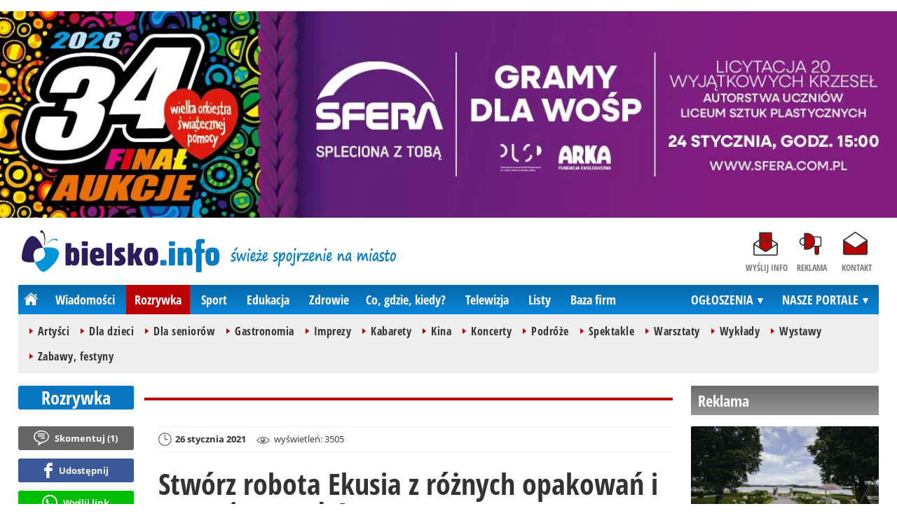

--- FILE ---
content_type: text/html; charset=UTF-8
request_url: https://www.bielsko.info/rozrywka/26182-stworz-robota-ekusia-z-roznych-opakowan-i-wygraj-nagrody-bielsko-biala
body_size: 12287
content:
<!DOCTYPE html>
<html lang="pl-PL">

<head>
	<link rel="dns-prefetch" href="//connect.facebook.net">
	<link rel="dns-prefetch" href="//img.bielsko.info">
	<link rel="dns-prefetch" href="//galeria.bielsko.info">
	<link rel="dns-prefetch" href="//reklama.pless-intermedia.pl">
	<link rel="dns-prefetch" href="//s1.pless-intermedia.pl">
	<link rel="dns-prefetch" href="//pagead2.googlesyndication.com">
	<link rel="dns-prefetch" href="//google-analytics.com">
	<link rel="dns-prefetch" href="//komentarze.bielsko.info">
	<link rel="preload" href="/public/fonts/OpenSans-Bold.woff2" crossorigin="anonymous" as="font" type="font/woff2">
	<link rel="preload" href="/public/fonts/OpenSans-Regular.woff2" crossorigin="anonymous" as="font" type="font/woff2">
	<link rel="preload" href="/public/fonts/OpenSansCondensed-Bold.woff2" crossorigin="anonymous" as="font" type="font/woff2">
	<link rel="preload" as="style" href="/public/style-1.2.89.css">
	<link rel="preload" as="script" href="/public/scripts-1.0.48.js">
	<meta http-equiv="Content-Type" content="text/html; charset=utf-8" />
	<meta name="viewport" content="width=device-width,initial-scale=1">
			<!-- Google tag (gtag.js) -->
		<script async src="https://www.googletagmanager.com/gtag/js?id=G-L2QTDSV2DT"></script>
		<script>
		window.dataLayer = window.dataLayer || [];
		function gtag(){dataLayer.push(arguments);}
		gtag('js', new Date());

		gtag('config', 'G-L2QTDSV2DT');
		</script>
		<meta name="facebook-domain-verification" content="ohd8qhj2w7hvwbap84o2tzhrw5akbl" />
		<title>bielsko.info: Stwórz robota Ekusia z różnych opakowań i wygraj nagrody! - Bielsko-Biała</title>
<meta property="og:type" content="article">
<meta property="og:title" content="Stwórz robota Ekusia z różnych opakowań i wygraj nagrody!">
<meta name="twitter:title" content="Stwórz robota Ekusia z różnych opakowań i wygraj nagrody!">
<meta name="description" content="W konkursie na ekologicznego robota mogą wziąć udział przedszkolaki i uczniowie szkół podstawowych klas 1-3 z bielskich szkół. Zadaniem uczestników jest przygotowanie robota z odpadów - opakowań po jogurtach, czy butelce po mleku.">
<meta property="og:description" content="W konkursie na ekologicznego robota mogą wziąć udział przedszkolaki i uczniowie szkół podstawowych klas 1-3 z bielskich szkół. Zadaniem uczestników jest przygotowanie robota z odpadów - opakowań po jogurtach, czy butelce po mleku.">
<meta name="twitter:description" content="W konkursie na ekologicznego robota mogą wziąć udział przedszkolaki i uczniowie szkół podstawowych klas 1-3 z bielskich szkół. Zadaniem uczestników jest przygotowanie robota z odpadów - opakowań po jogurtach, czy butelce po mleku.">
<meta name="keywords" content="konkurs, Konkursy, Dla dzieci, Przedszkole, Podstawówka, Bielsko-Biała">
<meta property="og:url" content="https://www.bielsko.info/rozrywka/26182-stworz-robota-ekusia-z-roznych-opakowan-i-wygraj-nagrody-bielsko-biala">
<meta name="thumbnailUrl" content="https://img.bielsko.info/ib/e90ec35b01fa5e329510953ed251b399/7/0/40/960/539/2021/01/robot_zabawka_b2f6.jpg">
<meta property="og:image" content="https://img.bielsko.info/2021/01/robot_zabawka_b2f6.jpg">
<meta name="twitter:image" content="https://img.bielsko.info/2021/01/robot_zabawka_b2f6.jpg">
<meta property="og:image:alt" content="robot, zabawka">
<meta property="article:publisher" content="https://www.facebook.com/pages/bielskoinfo/136527489729787">
<meta name="pubdate" content="2021-01-26T10:16:00+01:00">
<meta property="article:published_time" content="2021-01-26T10:16:00+01:00">
<meta name="lastmod" content="2021-01-26T10:16:00+01:00">
<meta property="article:modified_time" content="2021-01-26T10:16:00+01:00">
<meta name="author" content="ar / bielsko.info">
<meta property="article:tag" content="konkurs">
<meta property="article:tag" content="Konkursy">
<meta property="article:tag" content="Dla dzieci">
<meta property="article:tag" content="Przedszkole">
<meta property="article:tag" content="Podstawówka">
<meta property="article:tag" content="Bielsko-Biała">
<meta property="og:site_name" content="www.bielsko.info">
<meta name="language" content="pl_PL">
<meta property="og:locale"  content="pl_PL">
<meta property="fb:pages" content="136527489729787">
<meta property="fb:app_id" content="126114614159578">
<link rel="canonical" href="https://www.bielsko.info/rozrywka/26182-stworz-robota-ekusia-z-roznych-opakowan-i-wygraj-nagrody-bielsko-biala">
<meta name="twitter:card" content="summary_large_image">
<meta name="twitter:site" content="@bielsko_info">
<meta name="robots" content="index,follow,all,max-snippet:-1,max-image-preview:large">
<script type="application/ld+json">
{"@context":"https:\/\/schema.org","@type":"NewsArticle","mainEntityOfPage":{"@type":"WebPage","@id":"https:\/\/www.bielsko.info\/rozrywka\/26182-stworz-robota-ekusia-z-roznych-opakowan-i-wygraj-nagrody-bielsko-biala"},"headline":"Stw\u00f3rz robota Ekusia z r\u00f3\u017cnych opakowa\u0144 i wygraj nagrody!","image":{"@type":"ImageObject","url":"https:\/\/img.bielsko.info\/2021\/01\/robot_zabawka_b2f6.jpg"},"thumbnail":{"@type":"ImageObject","url":"https:\/\/img.bielsko.info\/ib\/e90ec35b01fa5e329510953ed251b399\/7\/0\/40\/960\/539\/2021\/01\/robot_zabawka_b2f6.jpg","width":300,"height":156},"datePublished":"2021-01-26T10:16:00+01:00","dateModified":"2021-01-26T10:16:00+01:00","author":{"@type":"Person","name":"ar \/ bielsko.info"},"description":"W konkursie na ekologicznego robota mog\u0105 wzi\u0105\u0107 udzia\u0142 przedszkolaki i uczniowie szk\u00f3\u0142 podstawowych klas 1-3 z bielskich szk\u00f3\u0142. Zadaniem uczestnik\u00f3w jest przygotowanie robota z odpad\u00f3w - opakowa\u0144 po jogurtach, czy butelce po mleku.","publisher":{"@context":"https:\/\/schema.org","@type":"NewsMediaOrganization","url":"https:\/\/www.bielsko.info","name":"bielsko.info","description":"bielsko.info - \u015bwie\u017ce spojrzenie na miasto","email":"redakcja@bielsko.info","telephone":"+48884884080","image":["https:\/\/www.bielsko.info\/public\/img\/bielsko-info.svg","https:\/\/www.bielsko.info\/public\/img\/bielsko-info-white.svg"],"logo":{"@type":"ImageObject","url":"https:\/\/www.bielsko.info\/public\/img\/bielsko-info.png","width":1024,"height":218,"caption":"Logo bielsko.info"},"address":[{"@type":"PostalAddress","streetAddress":"Bielska 10\/4","addressLocality":"Pszczyna","addressRegion":"\u015al\u0105skie","postalCode":"43-200","addressCountry":{"@type":"Country","name":"PL"}}],"sameAs":["https:\/\/www.facebook.com\/bielsko.info\/","https:\/\/www.instagram.com\/bielsko.info\/","https:\/\/twitter.com\/bielsko_info","https:\/\/www.youtube.com\/user\/bielskoinfo"],"parentOrganization":{"@type":"Organization","name":"BIELSKIE MEDIA Prosta Sp\u00f3\u0142ka Akcyjna","url":"https:\/\/bielskiemedia.pl\/","email":"biuro@bielskiemedia.pl","address":[{"@type":"PostalAddress","streetAddress":"Bielska 10\/4","addressLocality":"Pszczyna","addressRegion":"\u015al\u0105skie","postalCode":"43-200","addressCountry":{"@type":"Country","name":"PL"}}],"logo":{"@type":"ImageObject","url":"https:\/\/bielskiemedia.pl\/bielskiemedia.svg","width":1024,"height":406,"caption":"Logo Bielskie Media"},"sameAs":["https:\/\/www.facebook.com\/bielskiemedia"]}}}
</script>
	<link rel="stylesheet" type="text/css" href="/public/style-1.2.89.css">
			<link rel="stylesheet" media="print" type="text/css" href="/public/artykul_print.css">
		<script src="/public/scripts-1.0.48.js"></script>
	<link rel="icon" type="image/png" href="/public/img/favicons/favicon-96x96.png" sizes="96x96" />
	<link rel="icon" type="image/svg+xml" href="/public/img/favicons/favicon.svg" />
	<link rel="shortcut icon" href="/public/img/favicons/favicon.ico" />
	<link rel="apple-touch-icon" sizes="180x180" href="/public/img/favicons/apple-touch-icon.png" />
	<meta name="apple-mobile-web-app-title" content="bielsko.info" />
	<link rel="manifest" href="/public/img/favicons/site.webmanifest" />
	<link rel="alternate" type="application/rss+xml" title="Bielsko.info (RSS 2.0)" href="https://www.bielsko.info/rss.xml" />
		<script>
					const theme = (window.matchMedia('(max-width:1010px)').matches) ? 'black' : 'white';
			</script>
	<script async src="https://fundingchoicesmessages.google.com/i/pub-7689214919076864?ers=1"></script><script>(function() {function signalGooglefcPresent() {if (!window.frames['googlefcPresent']) {if (document.body) {const iframe = document.createElement('iframe'); iframe.style = 'width: 0; height: 0; border: none; z-index: -1000; left: -1000px; top: -1000px;'; iframe.style.display = 'none'; iframe.name = 'googlefcPresent'; document.body.appendChild(iframe);} else {setTimeout(signalGooglefcPresent, 0);}}}signalGooglefcPresent();})();</script>
	<script async src="https://pagead2.googlesyndication.com/pagead/js/adsbygoogle.js?client=ca-pub-7689214919076864" crossorigin="anonymous"></script>
	<meta name="publication-media-verification"content="a06992df4ff640d0b006bed82adade14">	 
	<script async src="//get.optad360.io/sf/9c30b196-067c-4d1a-8c37-fa9665528d9a/plugin.min.js"></script>
</head>
<body>
	<script>
		document.body.classList.add(theme);
	</script>
	<div class="page">
		<section class="wrapper-row blok-r blok-megabillboard"><div data-ads-id="7d72789c0b507d1cfa02256cca61dd35"><div class="resizable-outer resizable1300x300 reklama-display-desktop"><div class="resizable-inner"><a href="https://www.bielsko.info/a.php?k=7d72789c0b507d1cfa02256cca61dd35&e=hWHhPKugsNkw4qOQRu3fj%2BpxAq0B%2F%2F93K0IfJHfR5Vo7Zuu5uhydN4kc6B7dPvuvdB95UwaOrImOalOLDFIc2uFPWDyCl4rxPxrbsUNEVOvDsvPQkesMEl98xtMmixTr" target="_blank"><img src="https://s1.pless-intermedia.pl/public/banner/726/c540ac29f9e50042b60b05c06cec78b2.jpg" width="100%" height="100%" alt loading="lazy"/></a></div></div><div class="resizable-outer resizable400x400 reklama-display-mobile"><div class="resizable-inner"><a href="https://www.bielsko.info/a.php?k=7d72789c0b507d1cfa02256cca61dd35&e=hWHhPKugsNkw4qOQRu3fj%2BpxAq0B%2F%2F93K0IfJHfR5Vo7Zuu5uhydN4kc6B7dPvuvdB95UwaOrImOalOLDFIc2uFPWDyCl4rxPxrbsUNEVOvDsvPQkesMEl98xtMmixTr" target="_blank"><img src="https://s1.pless-intermedia.pl/public/banner/726/94e0de2d7b94d37c5250a07bc8179930.jpg" width="100%" height="100%" alt loading="lazy"/></a></div></div></div></section>		    		<header class="top" style="position:relative;">
    			<div class="logo-nav">
    				    					<div id="logo">
    						<a class="d1" href="https://www.bielsko.info" title="bielsko.info - świeże spojrzenie na miasto">
    							bielsko.info - świeże spojrzenie na miasto
								<img width="282" height="60" alt="bielsko.info" />
    							<script>
    								const now = new Date();
    								let logo_src = '/public/img/bielsko-info';
    								if (theme == 'black') logo_src += '-white';
    								if (['1-5', '2-5', '3-5', '11-11'].includes(`${now.getDate()}-${now.getMonth()+1}`)) logo_src += '-polska';
    								document.querySelector('a.d1 img').src=`${logo_src}.svg`;
    							</script>
    						</a>
    					</div>
    					<span class="swieze_spojrzenie_na_miasto">
							<img width="240" height="37" alt="świeże spojrzenie na miasto"/>
    						<script>
								document.querySelector('span.swieze_spojrzenie_na_miasto img').src=(theme == 'black') ? '/public/img/swieze_spojrzenie_na_miasto_white.png' : '/public/img/swieze_spojrzenie_na_miasto.png';    							
    						</script>
    					</span>
    				    				<nav id="iconsMenu">
    					<ul>
    						    							<li class="icon1">
    								<a href="/wyslijinfo" rel="nofollow">Wyślij info</a>
    							</li>
    						    						<li class="icon3">
    							<a href="https://www.bielsko.info/reklama">Reklama</a>
    						</li>
    						<li class="icon4">
    							<a href="https://www.bielsko.info/kontakt">Kontakt</a>
    						</li>
    					</ul>
    				</nav>
    			</div>
    			 <div class="menu-position-holder"> <div class="menu-mobile-layer"> <div class="menu-wrapper"> <div class="menu-belka"> <nav id="mainMenu"> <a href="#" class="menu-mobile-btn">Menu</a> <ul class="menu-mobile-submenu"> <li menu-id="glowna" class="menu-item-link"><a href="https://www.bielsko.info" class="home"><span>Strona główna</span></a></li> <li menu-id="wiadomosci" class="menu-item-link with-submenu"><a href="https://www.bielsko.info/wiadomosci">Wiadomości</a><div class="menu-tematy-mobile tematy-1"><ul><li id="t56"><a href="https://www.bielsko.info/wiadomosci/temat/56-biznes">Biznes</a></li><li id="t65"><a href="https://www.bielsko.info/wiadomosci/temat/65-ekologia">Ekologia</a></li><li id="t54"><a href="https://www.bielsko.info/wiadomosci/temat/54-historia">Historia</a></li><li id="t60"><a href="https://www.bielsko.info/wiadomosci/temat/60-inwestycje">Inwestycje</a></li><li id="t47"><a href="https://www.bielsko.info/wiadomosci/temat/47-komunikacja">Komunikacja</a></li><li id="t163"><a href="https://www.bielsko.info/wiadomosci/temat/163-lifestyle">Lifestyle</a></li><li id="t59"><a href="https://www.bielsko.info/wiadomosci/temat/59-ludzie">Ludzie</a></li><li id="t50"><a href="https://www.bielsko.info/wiadomosci/temat/50-na-sygnale">Na sygnale</a></li><li id="t4"><a href="https://www.bielsko.info/wiadomosci/temat/4-polityka">Polityka</a></li><li id="t57"><a href="https://www.bielsko.info/wiadomosci/temat/57-polityka-spoleczna">Polityka społeczna</a></li><li id="t63"><a href="https://www.bielsko.info/wiadomosci/temat/63-sponsorowane">Sponsorowane</a></li><li id="t36"><a href="https://www.bielsko.info/wiadomosci/temat/36-turystyka">Turystyka</a></li></ul></div></li> <li menu-id="rozrywka" class="menu-item-link with-submenu"><a href="https://www.bielsko.info/rozrywka">Rozrywka</a><div class="menu-tematy-mobile tematy-2"><ul><li id="t45"><a href="https://www.bielsko.info/rozrywka/temat/45-artysci">Artyści</a></li><li id="t134"><a href="https://www.bielsko.info/rozrywka/temat/134-dla-dzieci">Dla dzieci</a></li><li id="t159"><a href="https://www.bielsko.info/rozrywka/temat/159-dla-seniorow">Dla seniorów</a></li><li id="t70"><a href="https://www.bielsko.info/rozrywka/temat/70-gastronomia">Gastronomia</a></li><li id="t7"><a href="https://www.bielsko.info/rozrywka/temat/7-imprezy">Imprezy</a></li><li id="t48"><a href="https://www.bielsko.info/rozrywka/temat/48-kabarety">Kabarety</a></li><li id="t40"><a href="https://www.bielsko.info/rozrywka/temat/40-kina">Kina</a></li><li id="t37"><a href="https://www.bielsko.info/rozrywka/temat/37-koncerty">Koncerty</a></li><li id="t9"><a href="https://www.bielsko.info/rozrywka/temat/9-podroze">Podróże</a></li><li id="t41"><a href="https://www.bielsko.info/rozrywka/temat/41-spektakle">Spektakle</a></li><li id="t66"><a href="https://www.bielsko.info/rozrywka/temat/66-warsztaty">Warsztaty</a></li><li id="t152"><a href="https://www.bielsko.info/rozrywka/temat/152-wyklady">Wykłady</a></li><li id="t49"><a href="https://www.bielsko.info/rozrywka/temat/49-wystawy">Wystawy</a></li><li id="t79"><a href="https://www.bielsko.info/rozrywka/temat/79-zabawy-festyny">Zabawy, festyny</a></li></ul></div></li> <li menu-id="sport" class="menu-item-link with-submenu"><a href="https://www.bielsko.info/sport">Sport</a><div class="menu-tematy-mobile tematy-3"><ul><li id="t157"><a href="https://www.bielsko.info/sport/temat/157-fitness">Fitness</a></li><li id="t10"><a href="https://www.bielsko.info/sport/temat/10-koszykowka">Koszykówka</a></li><li id="t12"><a href="https://www.bielsko.info/sport/temat/12-moto">Moto</a></li><li id="t13"><a href="https://www.bielsko.info/sport/temat/13-pilka-nozna">Piłka nożna</a></li><li id="t14"><a href="https://www.bielsko.info/sport/temat/14-rower">Rower</a></li><li id="t15"><a href="https://www.bielsko.info/sport/temat/15-siatkowka">Siatkówka</a></li><li id="t46"><a href="https://www.bielsko.info/sport/temat/46-sporty-walki">Sporty walki</a></li><li id="t16"><a href="https://www.bielsko.info/sport/temat/16-sporty-wodne">Sporty wodne</a></li><li id="t17"><a href="https://www.bielsko.info/sport/temat/17-sporty-zimowe">Sporty zimowe</a></li><li id="t160"><a href="https://www.bielsko.info/sport/temat/160-taniec">Taniec</a></li></ul></div></li> <li menu-id="edukacja" class="menu-item-link menu-wiecej-item with-submenu"><a href="https://www.bielsko.info/edukacja">Edukacja</a><div class="menu-tematy-mobile tematy-7"><ul><li id="t137"><a href="https://www.bielsko.info/edukacja/temat/137-zlobek">Żłobek</a></li><li id="t138"><a href="https://www.bielsko.info/edukacja/temat/138-przedszkole">Przedszkole</a></li><li id="t139"><a href="https://www.bielsko.info/edukacja/temat/139-podstawowka">Podstawówka</a></li><li id="t140"><a href="https://www.bielsko.info/edukacja/temat/140-gimnazjum">Gimnazjum</a></li><li id="t141"><a href="https://www.bielsko.info/edukacja/temat/141-srednia">Średnia</a></li><li id="t142"><a href="https://www.bielsko.info/edukacja/temat/142-studia">Studia</a></li><li id="t143"><a href="https://www.bielsko.info/edukacja/temat/143-dla-doroslych">Dla dorosłych</a></li><li id="t144"><a href="https://www.bielsko.info/edukacja/temat/144-dla-nauczycieli">Dla nauczycieli</a></li></ul></div></li> <li menu-id="zdrowie" class="menu-item-link menu-wiecej-item with-submenu"><a href="https://www.bielsko.info/zdrowie">Zdrowie</a></li><li menu-id="cgk" class="menu-item-link menu-wiecej-item"><a href="https://www.bielsko.info/cgk">Co, gdzie, kiedy?</a></li> <li menu-id="wideo" class="menu-item-link menu-wiecej-item with-submenu"><a href="https://www.bielsko.tv/">Telewizja</a><div class="menu-tematy-mobile tematy-4"><ul><li id="t18"><a href="https://www.bielsko.tv/temat/18-bez-komentarza">Bez komentarza</a></li><li id="t19"><a href="https://www.bielsko.tv/temat/19-edukacja">Edukacja</a></li><li id="t162"><a href="https://www.bielsko.tv/temat/162-firmy">Firmy</a></li><li id="t21"><a href="https://www.bielsko.tv/temat/21-motoryzacja">Motoryzacja</a></li><li id="t27"><a href="https://www.bielsko.tv/temat/27-muzyka">Muzyka</a></li><li id="t23"><a href="https://www.bielsko.tv/temat/23-polityka">Polityka</a></li><li id="t24"><a href="https://www.bielsko.tv/temat/24-pozdrowienia">Pozdrowienia</a></li><li id="t20"><a href="https://www.bielsko.tv/temat/20-rozrywka-kultura">Rozrywka, kultura</a></li><li id="t26"><a href="https://www.bielsko.tv/temat/26-sport-rekreacja">Sport, rekreacja</a></li><li id="t28"><a href="https://www.bielsko.tv/temat/28-turystyka">Turystyka</a></li><li id="t29"><a href="https://www.bielsko.tv/temat/29-wiadomosci">Wiadomości</a></li><li id="t158"><a href="https://www.bielsko.tv/temat/158-wideo-dnia">Wideo-dnia</a></li><li id="t30"><a href="https://www.bielsko.tv/temat/30-wywiady">Wywiady</a></li></ul></div></li> <li menu-id="listy" class="menu-item-link menu-wiecej-item"><a href="https://www.bielsko.info/listy/">Listy</a></li> <li menu-id="firmy" class="menu-item-link menu-wiecej-item"><a href="https://www.bielsko.biz/">Baza firm</a></li> <li menu-id="najnowsze" class="menu-item-link mobile-only"><a href="https://www.bielsko.info/najnowsze">Najnowsze</a></li> <li menu-id="goracetematy" class="menu-item-link mobile-only"><a href="https://www.bielsko.info/goracetematy">Gorące tematy</a><div class="menu-tematy-mobile menu-lata-mobile desktop-only"><ul><li id="r2025"><a href="https://www.bielsko.info/goracetematy/rok/2025">2025</a></li><li id="r2024"><a href="https://www.bielsko.info/goracetematy/rok/2024">2024</a></li><li id="r2023"><a href="https://www.bielsko.info/goracetematy/rok/2023">2023</a></li><li id="r2022"><a href="https://www.bielsko.info/goracetematy/rok/2022">2022</a></li><li id="r2021"><a href="https://www.bielsko.info/goracetematy/rok/2021">2021</a></li><li id="r2020"><a href="https://www.bielsko.info/goracetematy/rok/2020">2020</a></li><li id="r2019"><a href="https://www.bielsko.info/goracetematy/rok/2019">2019</a></li><li id="r2018"><a href="https://www.bielsko.info/goracetematy/rok/2018">2018</a></li><li id="r2017"><a href="https://www.bielsko.info/goracetematy/rok/2017">2017</a></li><li id="r2016"><a href="https://www.bielsko.info/goracetematy/rok/2016">2016</a></li><li id="r2015"><a href="https://www.bielsko.info/goracetematy/rok/2015">2015</a></li><li id="r2014"><a href="https://www.bielsko.info/goracetematy/rok/2014">2014</a></li><li id="r2013"><a href="https://www.bielsko.info/goracetematy/rok/2013">2013</a></li></ul></div></li> <li menu-id="najpopularniejsze" class="menu-item-link mobile-only"><a href="https://www.bielsko.info/najpopularniejsze">Najpopularniejsze</a><div class="menu-tematy-mobile menu-czas-mobile desktop-only"><ul><li id="c1"><a href="https://www.bielsko.info/najpopularniejsze/czas/1">7 dni</a></li><li id="c2"><a href="https://www.bielsko.info/najpopularniejsze/czas/2">30 dni</a></li><li id="c3"><a href="https://www.bielsko.info/najpopularniejsze/czas/3">3 miesiące</a></li><li id="c4"><a href="https://www.bielsko.info/najpopularniejsze/czas/4">6 miesięcy</a></li><li id="c5"><a href="https://www.bielsko.info/najpopularniejsze/czas/5">1 rok</a></li><li id="c6"><a href="https://www.bielsko.info/najpopularniejsze/czas/6">2 lata</a></li><li id="c7"><a href="https://www.bielsko.info/najpopularniejsze/czas/7">6 lat</a></li></ul></div></li> <li menu-id="reklama" class="menu-item-link mobile-only"><a href="https://www.bielsko.info/reklama">Reklama</a></li> <li menu-id="kontakt" class="menu-item-link mobile-only"><a href="https://www.bielsko.info/kontakt">Kontakt</a></li> </ul> <div id="menuWiecej" class="menu-item-with-submenu"> <a href="#" class="triangle down">Więcej</a> <ul> <li menu-id="edukacja"><a href="https://www.bielsko.info/edukacja">Edukacja</a></li> <li menu-id="zdrowie"><a href="https://www.bielsko.info/zdrowie">Zdrowie</a></li><li menu-id="cgk"><a href="https://www.bielsko.info/cgk">Co, gdzie, kiedy?</a></li> <li menu-id="wideo"><a href="https://www.bielsko.tv/">Telewizja</a></li><li menu-id="listy"><a href="https://www.bielsko.info/listy">Listy</a></li> <li menu-id="firmy"><a href="http://www.bielsko.biz/">Baza firm</a></li> </ul> </div> <div id="menuPortale" class="menu-item-with-submenu"> <a href="#" class="triangle down">NASZE PORTALE</a> <ul><li><a href="https://www.beskidy.cafe">beskidy.cafe</a></li><li><a href="https://www.bielskiedrogi.pl">bielskiedrogi.pl</a></li><li><a href="https://www.bielsko.info">bielsko.info</a></li><li><a href="https://www.brenna.info">brenna.info</a></li> <li><a href="https://www.cieszyn.news">cieszyn.news</a></li><li><a href="https://www.czecho.pl">czecho.pl</a></li> <li><a href="https://www.pless.pl">pless.pl</a></li> <li><a href="https://www.tychy.info">tychy.info</a></li> </ul> </div> <div id="menuOgloszenia" class="menu-item-with-submenu"> <a href="https:https://www.bielsko.info/ogloszenia/" class="triangle down">OGŁOSZENIA</a> <ul><li><a href="https://www.djfranek.pl/">Co,&nbsp;gdzie,&nbsp;kiedy?</a></li> <li><a href="https://wujekfranek.pl/">Drobne</a></li> <li><a href="https://turboportal.pl/">Motoryzacja</a></li> <li><a href="https://mojelokum.pl">Nieruchomości</a></li> <li><a href="https://mojapraca.pl">Praca</a></li> <li><a href="http://zloteobraczki.pl">Wesele</a></li> </ul> </div> </nav> </div> </div> </div> </div> <div class="menu-tematy-desktop"></div>					<script>
						$('#mainMenu [menu-id="rozrywka"] > a').addClass('active');
						if ($('#mainMenu [menu-id="rozrywka"]').has('.menu-tematy-mobile ul')) {
							$('.menu-tematy-desktop').html($('#mainMenu [menu-id="rozrywka"] .menu-tematy-mobile ul').clone());
						}
					</script>
				    			
    		</header><section class="sidebar">
    <header class="belka-gray" style="margin-bottom:1rem;"><a href="https://www.bielsko.info/reklama">
            <h2>Reklama</h2>
        </a></header>
    <div class="artykul-sponsorowany" style="margin-bottom:1.5rem;">
        <article class="zajawka zajawka-reklama"><figure><a href="/wiadomosci/46217-wesele-w-plenerze-nad-jeziorem-o-czym-pamietac-przy-organizacji" class="thumb"><img loading="lazy" src="https://img.bielsko.info/ib/bd0408fe74b2218dbfc5a29129e30cb4/7/2026/01/wesele_w_plenerze_dbc7.webp" alt="wesele w plenerze" width="300" height="156" /></a></figure><header><h3><a href="/wiadomosci/46217-wesele-w-plenerze-nad-jeziorem-o-czym-pamietac-przy-organizacji">Wesele w plenerze nad jeziorem - o czym pamiętać przy organizacji?</a></h3></header></article>    </div>
    <div class="skyscraper-start">
        <div class="skyscraper-lock">
            <div class="reklama-mod">
                <div class="blok-r blok-billboard" data-ads-id="21502c8a00a4e0d94abc6263b180dcdc"><div class="resizable-outer resizable970x250 reklama-display-desktop"><div class="resizable-inner"><iframe src="https://s1.pless-intermedia.pl/public/slajdy/html/4274_1756752789.html#https://www.bielsko.info/a.php?k=21502c8a00a4e0d94abc6263b180dcdc|1" style="width:100%;height:100%;" scrolling="no" loading="lazy"></iframe></div></div><div class="resizable-outer resizable400x400 reklama-display-mobile"><div class="resizable-inner"><iframe src="https://s1.pless-intermedia.pl/public/slajdy/html/4273_1756752767.html#https://www.bielsko.info/a.php?k=21502c8a00a4e0d94abc6263b180dcdc|1" style="width:100%;height:100%;" scrolling="no" loading="lazy"></iframe></div></div></div>                <div class="wrapper-row blok-r blok-link-rotacyjny" data-ads-id="710f08c00152910c3604efd94634ad7b">
<a href="https://www.bielsko.info/a.php?k=710f08c00152910c3604efd94634ad7b&e=9kFUrbVpVNb2jIND%2B9ZvSckIt67gmWmO4oUYnyPXCJU%3D" target="_blank">
	<figure><img width="120" height="90" src="https://s1.pless-intermedia.pl/public/banner/13/3373db48603bb313df2a1ee039558707.jpg" alt="wujekfranek.pl" loading="lazy"/></figure>
	<header>		
	<h4>wujekfranek.pl - OGŁOSZENIA po sąsiedzku</h4>		
	Tychy | Pszczyna | Czechowice | Bielsko | Cieszyn
	</header>
</a>	
	</div>            </div>
        </div>
    </div>
    <script>
        function s12() {
            const scrollHeight = $(window).scrollTop() + 52;
            const assideOffsetTop = $('.skyscraper-start').offset().top;
            const skyscraperHeight = $('.skyscraper-lock').height();
            const footerOffsetTop = $('.page>footer').offset().top - 15;
            if ($('.skyscraper-start').is(':visible') && $(window).height() > skyscraperHeight && footerOffsetTop - assideOffsetTop > skyscraperHeight + 40) {
                $('.skyscraper-lock').css({
                    'width': $('.skyscraper-start').width()
                });
                if (footerOffsetTop - scrollHeight < skyscraperHeight) {
                    $('.skyscraper-lock').removeClass('skyscraper-stay-on-top').css({
                        position: 'absolute',
                        top: (footerOffsetTop - assideOffsetTop - skyscraperHeight) + 'px'
                    });
                } else {
                    $('.skyscraper-lock').css({
                        position: '',
                        top: ''
                    });
                    if (scrollHeight > assideOffsetTop) {
                        $('.skyscraper-lock').addClass('skyscraper-stay-on-top');
                    } else {
                        $('.skyscraper-lock').removeClass('skyscraper-stay-on-top');
                    }
                }
            } else {
                $('.skyscraper-lock').removeClass('skyscraper-stay-on-top').css({
                    position: '',
                    top: '',
                    'width': ''
                });
            }
        }
        $(document).ready(function() {
            $(window).resize(s12);
            $(window).scroll(s12);
            s12();
                            if ($('.blok-skyscraper-pod-leadem').length) {
                    var wiezowiec_move_uder_lead_status = 1;

                    function wiezowiec_move_uder_lead() {
                        if ($(document).width() > 1010 && wiezowiec_move_uder_lead_status == 2) {
                            $('.skyscraper-lock').prepend($('.blok-skyscraper-pod-leadem .reklama-mod'));
                            $('.blok-skyscraper-pod-leadem').hide();
                            wiezowiec_move_uder_lead_status = 1;
                        } else if ($(document).width() <= 1010 && wiezowiec_move_uder_lead_status == 1) {
                            $('.blok-skyscraper-pod-leadem').html($('.skyscraper-lock .reklama-mod'));
                            $('.blok-skyscraper-pod-leadem').show();
                            wiezowiec_move_uder_lead_status = 2;
                        }
                    }
                    wiezowiec_move_uder_lead();
                    $(window).resize(function() {
                        wiezowiec_move_uder_lead(false);
                    });
                }
                    });
    </script>
</section><main>
	<header class="pasek-red-artykul">
		<h2><a href="/rozrywka">Rozrywka</a></h2>
	</header>
	<section class="wrapper">
											<div class="blok-artykul blok-artykul-z-akcjami">
						<div class="artykul-akcje artykul-akcje-desktop sticky"><ul><li><a href="#komentarze" class="comment"><span>Skomentuj (</span>1<span>)</span></a></li><li><a class="facebook fb-share-button-static" href="javascript:void(0)" data-href="https://www.bielsko.info/rozrywka/26182-stworz-robota-ekusia-z-roznych-opakowan-i-wygraj-nagrody-bielsko-biala" ><span>Udostępnij</span></a></li><li><a class="whatsapp" href="https://wa.me/?text=Stw%C3%B3rz+robota+Ekusia+z+r%C3%B3%C5%BCnych+opakowa%C5%84+i+wygraj+nagrody%21%0Ahttps%3A%2F%2Fwww.bielsko.info%2Frozrywka%2F26182-stworz-robota-ekusia-z-roznych-opakowan-i-wygraj-nagrody-bielsko-biala" target="_blank" rel="noreferrer"><span>Wyślij link</span></a></li><li><a class="x" href="https://twitter.com/intent/tweet?text=Stw%C3%B3rz+robota+Ekusia+z+r%C3%B3%C5%BCnych+opakowa%C5%84+i+wygraj+nagrody%21%0Ahttps%3A%2F%2Fwww.bielsko.info%2Frozrywka%2F26182-stworz-robota-ekusia-z-roznych-opakowan-i-wygraj-nagrody-bielsko-biala" target="_blank" rel="noreferrer"><span>Opublikuj</span></a></li><li><a class="print" href="javascript:window.print();" ><span>Wydrukuj</span></a></li><li id="a26182" class="vote-off"><a href="javascript:void(0);" class="vote-up">0</a><a href="javascript:void(0);" class="vote-down">1</a></li></ul></div>		<script>
		$(document).ready(function(){
			function stick_artykul_akcje(){
				let elems = document.querySelector("div.artykul-akcje.sticky ul");
				if(elems.offsetHeight<window.innerHeight){
					let elemh = document.querySelector("div.artykul-akcje.sticky");
					let recth = elemh.getBoundingClientRect();
					let rects = elems.getBoundingClientRect();
					if(recth.bottom<$(elems).height()+56) elems.className='stic-bottom';
					else if(recth.top-56<0) elems.className='stic';
					else elems.className='';
				}
			}
			$(window).resize(stick_artykul_akcje);
			$(window).scroll(stick_artykul_akcje);
			stick_artykul_akcje();
		})
	</script><article class="artykul">
<div class="artykul-opcje"><ul><li class="ico-date-gray s" title="Data dodania">26 stycznia 2021</li><li class="ico-seen-gray" title="Wyświetleń"><ins class="hide-mobile-479">wyświetleń: </ins>3505</li></ul></div><header>
	<h1>Stwórz robota Ekusia z różnych opakowań i wygraj nagrody!</h1>
			<p>W konkursie na ekologicznego robota mogą wziąć udział przedszkolaki i uczniowie szkół podstawowych klas 1-3 z bielskich szkół. Zadaniem uczestników jest przygotowanie robota z odpadów - opakowań po jogurtach, czy butelce po mleku.</p>
</header>
	<div class="artykul-akcje artykul-akcje-mobile"><ul><li><a href="#komentarze" class="comment"><span>Skomentuj (</span>1<span>)</span></a></li><li><a class="facebook fb-share-button-static" href="javascript:void(0)" data-href="https://www.bielsko.info/rozrywka/26182-stworz-robota-ekusia-z-roznych-opakowan-i-wygraj-nagrody-bielsko-biala" ><span>Udostępnij</span></a></li><li><a class="whatsapp" href="https://wa.me/?text=Stw%C3%B3rz+robota+Ekusia+z+r%C3%B3%C5%BCnych+opakowa%C5%84+i+wygraj+nagrody%21%0Ahttps%3A%2F%2Fwww.bielsko.info%2Frozrywka%2F26182-stworz-robota-ekusia-z-roznych-opakowan-i-wygraj-nagrody-bielsko-biala" target="_blank" rel="noreferrer"><span>Wyślij link</span></a></li><li><a class="x" href="https://twitter.com/intent/tweet?text=Stw%C3%B3rz+robota+Ekusia+z+r%C3%B3%C5%BCnych+opakowa%C5%84+i+wygraj+nagrody%21%0Ahttps%3A%2F%2Fwww.bielsko.info%2Frozrywka%2F26182-stworz-robota-ekusia-z-roznych-opakowan-i-wygraj-nagrody-bielsko-biala" target="_blank" rel="noreferrer"><span>Opublikuj</span></a></li><li><a class="print" href="javascript:window.print();" ><span>Wydrukuj</span></a></li><li id="a26182" class="vote-off"><a href="javascript:void(0);" class="vote-up">0</a><a href="javascript:void(0);" class="vote-down">1</a></li></ul></div>	<div class="blok-skyscraper-pod-leadem blok-r-wrapper" data-label="REKLAMA"></div>
<div class="artykul-tresc">
	<figure class="imageWrapper"><a href="https://img.bielsko.info/ib/b18b9186df1d742160dbcd93ad12c7ad/2/2021/01/robot_ekus_f438.png" title="" autor="" target="_blank"><img class="zdjecie-w-tresci" loading="lazy" src="https://img.bielsko.info/ib/5d9e9c42f92c4125c94f035d5cbd62df/4/2021/01/robot_ekus_f438.png" alt="robot ekuś" /><span class="ico_lupa"></span></a>
<script type="application/ld+json">
{"@context":"https:\/\/schema.org\/","@type":"ImageObject","contentUrl":"https:\/\/img.bielsko.info\/ib\/b18b9186df1d742160dbcd93ad12c7ad\/2\/2021\/01\/robot_ekus_f438.png","creditText":"","caption":"robot eku\u015b"}
</script>
</figure><br />
<br />
Do robota trzeba dołączyć opis, na jakiej planecie robot może zamieszkać, w zależności od tego, z czego jest zbudowany - planeta Szkło, planeta Plastik, planeta Papier, planeta Metal lub planeta Mieszana. Opis powinien zawierać elementy, z jakich robot jest zbudowany, i wskazanie jak te odpady powinny być segregowane.<br />
<br />
Zgłoszenia konkursowe przyjmowane są drogą elektroniczną do 15 lutego. Należy przesłać zgłoszenie oraz zdjęcie pracy na adres: konkurs@um.bielsko.pl w tytule wiadomości wpisując: Konkurs Robot Ekuś. Przesłana praca powinna być w formie zdjęcia robota wraz z opisem.<br />
<br />
Zgłoszenia oraz wszelkie pytania związane z konkursem należy kierować na adres mailowy: konkurs@um.bielsko.pl.<br />
<br />
Autorzy najlepszych prac otrzymają atrakcyjne nagrody rzeczowe. W puli nagród są tablety, gry edukacyjne i zestaw ekologicznych upominków.
</div>
<footer><p class="autorzy">ar / bielsko.info</p><p class="zrodlo">źródło: UM Bielsko-Biała</p></footer>	<div class="artykul-akcje artykul-akcje-mobile"><ul><li><a href="#komentarze" class="comment"><span>Skomentuj (</span>1<span>)</span></a></li><li><a class="facebook fb-share-button-static" href="javascript:void(0)" data-href="https://www.bielsko.info/rozrywka/26182-stworz-robota-ekusia-z-roznych-opakowan-i-wygraj-nagrody-bielsko-biala" ><span>Udostępnij</span></a></li><li><a class="whatsapp" href="https://wa.me/?text=Stw%C3%B3rz+robota+Ekusia+z+r%C3%B3%C5%BCnych+opakowa%C5%84+i+wygraj+nagrody%21%0Ahttps%3A%2F%2Fwww.bielsko.info%2Frozrywka%2F26182-stworz-robota-ekusia-z-roznych-opakowan-i-wygraj-nagrody-bielsko-biala" target="_blank" rel="noreferrer"><span>Wyślij link</span></a></li><li><a class="x" href="https://twitter.com/intent/tweet?text=Stw%C3%B3rz+robota+Ekusia+z+r%C3%B3%C5%BCnych+opakowa%C5%84+i+wygraj+nagrody%21%0Ahttps%3A%2F%2Fwww.bielsko.info%2Frozrywka%2F26182-stworz-robota-ekusia-z-roznych-opakowan-i-wygraj-nagrody-bielsko-biala" target="_blank" rel="noreferrer"><span>Opublikuj</span></a></li><li><a class="print" href="javascript:window.print();" ><span>Wydrukuj</span></a></li><li id="a26182" class="vote-off"><a href="javascript:void(0);" class="vote-up">0</a><a href="javascript:void(0);" class="vote-down">1</a></li></ul></div><script>
	$(function() {
		$('a[rel="lightbox"]').lightBox();
		PlusMinus.init();
	});
</script>
			
</article>						<div class="blok-r-wrapper" data-label="REKLAMA"><div style="width:100%;min-height:50px;margin:0 auto;"><script async src="https://pagead2.googlesyndication.com/pagead/js/adsbygoogle.js?client=ca-pub-7689214919076864" crossorigin="anonymous"></script>
<ins class="adsbygoogle" style="display:block" data-ad-client="ca-pub-7689214919076864" data-ad-slot="6788904706" data-ad-format="horizontal,rectangle" data-full-width-responsive="false"></ins>
<script>
    (adsbygoogle = window.adsbygoogle || []).push({});
</script></div></div>			
						<div class="zobacz-takze">
	<header class="pasek-red medium">
		<h2><span>ZOBACZ TAKŻE</span></h2>
	</header>
	<div class="content grid-3xn">
		<article class="zajawka"><figure><a href="/wiadomosci/46252-uczniowie-sp-nr-29-w-bielsku-bialej-w-czolowce-konkursu-odblaskowa-szkola-bielsko-biala" class="thumb"><img loading="lazy" src="https://img.bielsko.info/ib/4144f10b79219318efbc7ab3c5e969dd/7/2026/01/uczniowie_sp_nr_29_w_bielsku_bialej_w_czolowce_konkursu_odblaskowa_szkola_749e.jpg" alt="Uczniowie SP nr „29” w Bielsku‑Białej w czołówce konkursu Odblaskowa Szkoła" width="300" height="156" /></a></figure><header><h3><a href="/wiadomosci/46252-uczniowie-sp-nr-29-w-bielsku-bialej-w-czolowce-konkursu-odblaskowa-szkola-bielsko-biala">Uczniowie SP nr „29” w Bielsku‑Białej w czołówce konkursu Odblaskowa Szkoła</a></h3></header></article><article class="zajawka"><figure><a href="/wiadomosci/46131-graj-z-nami-dla-wosp-dorzuc-sie-do-eskarbonki-a-zamiescimy-twoje-logo-na-7-regionalnych-portalach-bielsko-biala-brenna-cieszyn-czechowice-dziedzice-pszczyna-tychy" class="thumb"><img loading="lazy" src="https://img.bielsko.info/ib/fa8adf1d0180f9df91dbff025fdc6b70/7/0/1017/818/1442/2026/01/wosp_2_26_eskarbonka_807b.png" alt="wośp 2-26 eskarbonka" width="300" height="156" /></a></figure><header><h3><a href="/wiadomosci/46131-graj-z-nami-dla-wosp-dorzuc-sie-do-eskarbonki-a-zamiescimy-twoje-logo-na-7-regionalnych-portalach-bielsko-biala-brenna-cieszyn-czechowice-dziedzice-pszczyna-tychy">Graj z nami dla WOŚP! Dorzuć się do eSkarbonki, a zamieścimy Twoje logo na 7 regionalnych portalach!</a></h3></header></article><article class="zajawka"><figure><a href="/rozrywka/46108-xiv-konkurs-plastyczny-maski-karnawalowe-w-domu-kultury-w-olszowce-bielsko-biala" class="thumb"><img loading="lazy" src="https://img.bielsko.info/ib/30d08b8363dfdeccdb38b0997d6a8fcf/7/2026/01/xiv_konkurs_plastyczny_maski_karnawalowe_w_domu_kultury_w_olszowce_f1a1.png" alt="XIV Konkurs Plastyczny „Maski karnawałowe” w Domu Kultury w Olszówce" width="300" height="156" /></a></figure><header><h3><a href="/rozrywka/46108-xiv-konkurs-plastyczny-maski-karnawalowe-w-domu-kultury-w-olszowce-bielsko-biala"><div class="label label-data">30 stycznia</div>XIV Konkurs Plastyczny „Maski karnawałowe” w Domu Kultury w Olszówce</a></h3></header></article><article class="zajawka"><figure><a href="/rozrywka/46030-wideo-foto-w-zabrzegu-odbyl-sie-xiii-ogolnopolski-konkurs-koled-i-pastoralek-zabrzeg" class="thumb"><img loading="lazy" src="https://img.bielsko.info/ib/7e3351ade9e84c5e2d7749e5d7f507a7/7/2026/01/xiii_ogolnopolski_konkurs_koled_i_pastoralek_koncert_finalowy_11_01_2026_3ea0.jpg" alt="XIII Ogólnopolski Konkurs Kolęd i Pastorałek - Koncert Finałowy - 11.01.2026" width="300" height="156" /><div class="fw"><img width="28" height="28" src="/public/img/wideo.svg" alt="wideo" loading="lazy"></div></a></figure><header><h3><a href="/rozrywka/46030-wideo-foto-w-zabrzegu-odbyl-sie-xiii-ogolnopolski-konkurs-koled-i-pastoralek-zabrzeg">[WIDEO, FOTO] W Zabrzegu odbył się XIII Ogólnopolski Konkurs Kolęd i Pastorałek</a></h3></header></article><article class="zajawka"><figure><a href="/wiadomosci/45704-szostoklasisci-z-kopalinskiego-dostali-odpowiedz-z-watykanu-na-urodzinowy-list-do-papieza-bielsko-biala" class="thumb"><img loading="lazy" src="https://img.bielsko.info/ib/4ee7e65ccf2c57f36b63fbfba6e89536/7/2025/11/szostoklasisci_z_kopalinskiego_dostali_odpowiedz_z_watykanu_na_urodzinowy_list_do_papieza_102e.jpg" alt="Szóstoklasiści z Kopalińskiego dostali odpowiedź z Watykanu na urodzinowy list do papieża" width="300" height="156" /></a></figure><header><h3><a href="/wiadomosci/45704-szostoklasisci-z-kopalinskiego-dostali-odpowiedz-z-watykanu-na-urodzinowy-list-do-papieza-bielsko-biala">Szóstoklasiści z Kopalińskiego dostali odpowiedź z Watykanu na urodzinowy list do papieża</a></h3></header></article><article class="zajawka"><figure><a href="/wiadomosci/45548-kontrowersje-wokol-planowanej-reorganizacji-szkoly-podstawowej-nr-9-w-bielsku-bialej-ciag-dalszy-bielsko-biala" class="thumb"><img loading="lazy" src="https://img.bielsko.info/ib/439c6b1ae9fa7133357fa981f3d7664e/7/2025/10/szkola_podstawowa_nr_9_3b53.png" alt="Szkoła Podstawowa nr 9" width="300" height="156" /></a></figure><header><h3><a href="/wiadomosci/45548-kontrowersje-wokol-planowanej-reorganizacji-szkoly-podstawowej-nr-9-w-bielsku-bialej-ciag-dalszy-bielsko-biala"><div class="label label-wazne">Gorący temat</div>Kontrowersje wokół planowanej reorganizacji Szkoły Podstawowej nr 9 w Bielsku-Białej. Ciąg dalszy</a></h3></header></article>	</div>
</div>				
						<!--komentarze-->
						<section id="komentarze" class="wrapper-row">
															<header class="belka-gray" style="margin-bottom:0.5rem;">
									<div>
										<h2>Komentarze <ins id="mod_komentarze_ile"></ins></h2>
									</div>
								</header>
								<ul class="sub-menu">
									<!--<li><a href="#">Zarejestruj się</a></li> //-->
									<li><a href="/wiadomosci/4400-regulamin-komentarzy">Regulamin</a></li>
									<li><a href="/polityka-prywatnosci">Polityka&nbsp;prywatności</a></li>
								</ul>
																	<div style="border:2px solid #aaa;padding:10px;font-size:0.813rem;color:#666;margin-bottom:1rem;">
										Zgodnie z Rozporządzeniem Ogólnym o Ochronie Danych Osobowych (RODO) na portalu bielsko.info zaktualizowana została <a href="/polityka-prywatnosci">Polityka Prywatności</a>. Zachęcamy do zapoznania się z dokumentem.
									</div>
																
								<script type="text/javascript">
									function komentarze_box_load() {
										if ($(window).scrollTop() + $(window).height() + 500 >= $('#komentarze').offset().top) {
											$(window).off('resize', komentarze_box_load);
											$(window).off('scroll', komentarze_box_load);
											$.ajax({
												url: 'https://komentarze.bielsko.info/js/mod_komentarze.js?v=4',
												dataType: "script",
												cache: true,
												success: function() {
													mod_komentarze({
														'ai': 26182,
														'theme': theme
													});
												}
											});
										}
									}
									$(window).resize(komentarze_box_load);
									$(window).scroll(komentarze_box_load);
								</script>
													</section>
						<!--komentarze end-->						
					</div>
					</section>
</main>
	<footer>

		<section class="wrapper">
		<div class="blok-r c" style="margin:0.5rem 0 1.5rem 0;">
			<script async src="https://pagead2.googlesyndication.com/pagead/js/adsbygoogle.js?client=ca-pub-7689214919076864" crossorigin="anonymous"></script>
<ins class="adsbygoogle" style="display:block;height:280px;" data-ad-client="ca-pub-7689214919076864" data-ad-slot="6788904706" data-ad-format="auto" data-full-width-responsive="false"></ins>
<script>
    (adsbygoogle = window.adsbygoogle || []).push({});
</script>		</div>
	</section>
		<div class="sub-footer">
		<section class="kol1">
			<header class="pasek-white small">
				<h2>Wydawca</h2>				
			</header>
			<figure class="logo">
				<a href="http://www.bielskiemedia.pl" rel="nofollow"><img src="/public/img/bielskiemedia-white.svg" alt="Logo firmy Bielskie Media P.S.A."></a>
			</figure>
			<address>
				Portal bielsko.info
			</address>
			<p>tel. 884 884 080 / redakcja<br />
				tel. 884 884 090 / reklama</p>
		</section>				
		<section class="kol2">
			<header class="pasek-white small">
				<h2>Obserwuj nas</h2>
			</header>
			<ul class="social-media">
				<li>
					<a href="https://www.facebook.com/bielsko.info/" rel="nofollow" target="_blank">
						<figure>
							<img width="40" height="40" src="/public/img/socialmedia/facebook.svg" loading="lazy" >
						</figure>
						<header>
							<h4>Facebook</h4>
						</header>
					</a>
				</li>
				<li>
					<a href="https://twitter.com/bielsko_info" rel="nofollow" target="_blank">
						<figure>
							<img width="40" height="40" src="/public/img/socialmedia/x.svg" alt="X" loading="lazy">
						</figure>
						<header>
							<h4>X</h4>
						</header>
					</a>
				</li>
				<li>
					<a href="https://www.instagram.com/bielsko.info/" rel="nofollow" target="_blank">
						<figure>
							<img width="40" height="40" src="/public/img/socialmedia/instagram.svg" loading="lazy">
						</figure>
						<header>
							<h4>Instagram</h4>
						</header>
					</a>
				</li>
				<li>
					<a href="https://www.youtube.com/user/bielskoinfo" rel="nofollow" target="_blank">
						<figure>
							<img width="40" height="40" src="/public/img/socialmedia/youtube.svg" loading="lazy">
						</figure>
						<header>
							<h4>Youtube</h4>
						</header>
					</a>
				</li>
			</ul>
		</section>
		<section class="kol3">
			<header class="pasek-white small">
				<h2>Facebook</h2>
			</header>
			<div class="fb-page" data-href="https://www.facebook.com/bielsko.info/" data-width="500" data-small-header="false" data-adapt-container-width="true" data-hide-cover="false" data-show-facepile="true" data-lazy="true">Loading...</div>
		</section>
	</div>
	<div class="credits">
    	<span class="alignleft">© 2010-<script> document.write((new Date()).getFullYear())</script> <a href="https://www.pless-intermedia.pl" target="_blank" style="color:inherit;font-weight:700;">pless intermedia</a>. Wszelkie prawa zastrzeżone.</span>
        <span class="alignright"><a href="https://www.bielsko.info/reklama" rel="nofollow">Reklama</a><a href="//www.bielsko.info/rss.xml" rel="nofollow">RSS</a><a href="//www.bielsko.info/newsletter" rel="nofollow">Newsletter</a><a href="//www.bielsko.info/polityka-prywatnosci" rel="nofollow">Polityka&nbsp;prywatności</a><a href="https://www.bielsko.info/kontakt" rel="nofollow">Kontakt</a><a href="#top">Do góry</a></span>
    </div>
</footer>	
	</div>
	<script>
		function menu_stay_on_top(){
	    	var scrollHeight = $(window).scrollTop();
	        var navOffsetTop=$('.menu-position-holder').offset().top;
	        if(scrollHeight>navOffsetTop){
	        	$('.menu-position-holder').css('height',$('.menu-position-holder').height());
	            $('.menu-wrapper').addClass('menu-stay-on-top');	                       	
	        }else{
	            $('.menu-wrapper').removeClass('menu-stay-on-top');
	            $('.menu-position-holder').css('height','');                        
	        }
	        //Zamknij menu przy skalowaniu
	        if(window.matchMedia('(min-width: 781px)').matches){
				$('.menu-item-link.with-submenu > a').removeClass('open');
				$('div.menu-tematy-mobile').hide(); 
				if($('body').hasClass('menu-open')){
					$('body').removeClass('menu-open');
	           	 	$('.menu-mobile-submenu').removeClass('open');
				}				 
	        }	    
	    }
		//Menu ogłoszenia
	    $('.menu-item-with-submenu>a').click(function(){
	    	$('.menu-item-with-submenu.open').not(this.parentElement).removeClass('open').children('a').toggleClass('up down');
	    	$(this).toggleClass('up down');
		    $(this).parent().toggleClass('open');	
		    return false;	    	
	    });
	    //Menu mobilne 
	    $('.menu-mobile-btn').click(function(){
	       	$('body').toggleClass('menu-open');
	       	$('.menu-item-with-submenu.open').removeClass('open');
	       	$('.menu-mobile-submenu').toggleClass('open');
	       	return false;
	    });
		$('.menu-item-link.with-submenu > a').click(function(e){
            if(window.matchMedia('(max-width: 780px)').matches){
                if(e.clientX>$(this).width()-50){
                    $(this).toggleClass('open');
                    $(this).parent().find('div.menu-tematy-mobile').slideToggle();
             	    return false;
                }
			}
        });
	    $(window).scroll(menu_stay_on_top);
	    $(window).resize(menu_stay_on_top);	    
	
		$(window).resize();
		$(document).ready(function(){
			$("img.lazy").lazyload().removeClass('lazy');			
		});
	</script> 
		<script>
	(new Promise((resolve, reject) => {
		const pless_ads = [[],window.pless_ads_artykul_id || 0];
		$('[data-ads-id]:visible').each(function() {
			pless_ads[0].push($(this).attr('data-ads-id'));
		});
		(pless_ads[0].length > 0 || pless_ads[1] > 0) ? resolve(pless_ads): reject('PlessAds: No data to send');
	})).then(pless_ads_data => {
		$.ajax({
			url: '//www.bielsko.info/a.php',
			data: {
				'show_stats': 1,
				'kampanie': pless_ads_data[0].join(','),
				'artykul_id': pless_ads_data[1]
			},
			type: 'POST',
			dataType: 'text',
			cache: false,
			timeout: 10000
		});
	}).catch(message => console.log(message));
</script>		<script>
		document.addEventListener('copy', (event) => {
			const pagelink = `\n\nŹródło: ${document.location.protocol}//${document.location.hostname}. Zapoznaj się z pełną treścią artykułu: ${document.location.href}`;
			event.clipboardData.setData('text', document.getSelection() + pagelink);
			event.preventDefault();
		});
	</script>
		
</body>
</html>

--- FILE ---
content_type: text/html
request_url: https://s1.pless-intermedia.pl/public/slajdy/html/4273_1756752767.html
body_size: 520
content:
<!doctype html>
<html>
	<head>
		<META HTTP-EQUIV="Pragma" CONTENT="private">
		<META HTTP-EQUIV="Cache-Control" CONTENT="private, max-age=3600, pre-check=3600">
		<META HTTP-EQUIV="Expires" CONTENT="Fri, 23 Jan 26 00:10:02 +0100">
		<script src="//ajax.googleapis.com/ajax/libs/jquery/1.11.1/jquery.min.js"></script>
		<style>
			html,body,img,a{margin:0;padding:0;}
			body{background-color:transparent;}
			img,a{display:block;width:100%;}
		</style>		
		<script>
			var data=location.hash.substring(1).split('|');
			var s=[{"src":"\/public\/slajdy\/img\/30\/30559d3d306a28e366cf06aefb7f2792.jpg","link":"https:\/\/hand-bud.com\/","crypto":"Onc7jP3uF3mX8aUo7DLI0guuRJuhYxbVvp73FxvIMvo=","delay":4},{"src":"\/public\/slajdy\/img\/d7\/d76f8b1d91868aadc943d710533a591d.png","link":"https:\/\/hand-bud.com\/","crypto":"Onc7jP3uF3mX8aUo7DLI0guuRJuhYxbVvp73FxvIMvo=","delay":4},{"src":"\/public\/slajdy\/img\/f9\/f925377e78fcc2eea260f152b40976d0.png","link":"https:\/\/hand-bud.com\/","crypto":"Onc7jP3uF3mX8aUo7DLI0guuRJuhYxbVvp73FxvIMvo=","delay":4},{"src":"\/public\/slajdy\/img\/88\/8881e29630f1b7e754880d3413650131.png","link":"https:\/\/hand-bud.com\/","crypto":"Onc7jP3uF3mX8aUo7DLI0guuRJuhYxbVvp73FxvIMvo=","delay":4},{"src":"\/public\/slajdy\/img\/9c\/9c1362ec41db28f040dd74ea5b96845e.png","link":"https:\/\/hand-bud.com\/","crypto":"Onc7jP3uF3mX8aUo7DLI0guuRJuhYxbVvp73FxvIMvo=","delay":4}];
			var i=0;
			var baselink=data[0] || 'go';
			var target=data[1] || 1;
			function loadImage(){
				if(!s[i].link || s[i].link.length===0){
					$('body').empty().append('<img src="'+s[i].src+'" />');
				}else{
					$('body').empty().append('<a href="'+((baselink=='go')?s[i].link:baselink+'&e='+encodeURIComponent(s[i].crypto))+'" target="'+((target>1)?'_parent':'_blank')+'"><img src="'+s[i].src+'" /></a>');
				}
				s[i].preloaded=true;				
								if(s.length>1){
					setTimeout(loadImage,s[i].delay*1000);
					if(++i>=s.length) i=0;					
					if(!s[i].preloaded){
						var img=new Image();
						img.src=s[i].src;
					}
				}				
							}		
			$(document).ready(function(){
				if(s.length>0){
					s.sort(function() { return 0.5 - Math.random()});					loadImage();
				}
			});
		</script>
	</head>
	<body>		
	</body>	
</html>

--- FILE ---
content_type: text/html
request_url: https://s1.pless-intermedia.pl/public/slajdy/html/4274_1756752789.html
body_size: 540
content:
<!doctype html>
<html>
	<head>
		<META HTTP-EQUIV="Pragma" CONTENT="private">
		<META HTTP-EQUIV="Cache-Control" CONTENT="private, max-age=3600, pre-check=3600">
		<META HTTP-EQUIV="Expires" CONTENT="Fri, 23 Jan 26 00:10:02 +0100">
		<script src="//ajax.googleapis.com/ajax/libs/jquery/1.11.1/jquery.min.js"></script>
		<style>
			html,body,img,a{margin:0;padding:0;}
			body{background-color:transparent;}
			img,a{display:block;width:100%;}
		</style>		
		<script>
			var data=location.hash.substring(1).split('|');
			var s=[{"src":"\/public\/slajdy\/img\/2f\/2f096b6691cfbbdf8d57ff6dd950af68.jpg","link":"https:\/\/hand-bud.com\/","crypto":"Onc7jP3uF3mX8aUo7DLI0guuRJuhYxbVvp73FxvIMvo=","delay":4},{"src":"\/public\/slajdy\/img\/ee\/ee129dd6270dc015a633831866bae4df.jpg","link":"https:\/\/hand-bud.com\/","crypto":"Onc7jP3uF3mX8aUo7DLI0guuRJuhYxbVvp73FxvIMvo=","delay":4}];
			var i=0;
			var baselink=data[0] || 'go';
			var target=data[1] || 1;
			function loadImage(){
				if(!s[i].link || s[i].link.length===0){
					$('body').empty().append('<img src="'+s[i].src+'" />');
				}else{
					$('body').empty().append('<a href="'+((baselink=='go')?s[i].link:baselink+'&e='+encodeURIComponent(s[i].crypto))+'" target="'+((target>1)?'_parent':'_blank')+'"><img src="'+s[i].src+'" /></a>');
				}
				s[i].preloaded=true;				
								if(s.length>1){
					setTimeout(loadImage,s[i].delay*1000);
					if(++i>=s.length) i=0;					
					if(!s[i].preloaded){
						var img=new Image();
						img.src=s[i].src;
					}
				}				
							}		
			$(document).ready(function(){
				if(s.length>0){
					s.sort(function() { return 0.5 - Math.random()});					loadImage();
				}
			});
		</script>
	</head>
	<body>		
	</body>	
</html>

--- FILE ---
content_type: text/html; charset=utf-8
request_url: https://www.google.com/recaptcha/api2/aframe
body_size: 264
content:
<!DOCTYPE HTML><html><head><meta http-equiv="content-type" content="text/html; charset=UTF-8"></head><body><script nonce="v5pdcccg572Ls_Dsr3tx8w">/** Anti-fraud and anti-abuse applications only. See google.com/recaptcha */ try{var clients={'sodar':'https://pagead2.googlesyndication.com/pagead/sodar?'};window.addEventListener("message",function(a){try{if(a.source===window.parent){var b=JSON.parse(a.data);var c=clients[b['id']];if(c){var d=document.createElement('img');d.src=c+b['params']+'&rc='+(localStorage.getItem("rc::a")?sessionStorage.getItem("rc::b"):"");window.document.body.appendChild(d);sessionStorage.setItem("rc::e",parseInt(sessionStorage.getItem("rc::e")||0)+1);localStorage.setItem("rc::h",'1769059238298');}}}catch(b){}});window.parent.postMessage("_grecaptcha_ready", "*");}catch(b){}</script></body></html>

--- FILE ---
content_type: application/javascript; charset=utf-8
request_url: https://fundingchoicesmessages.google.com/f/AGSKWxW_BqLf6oUwKxH6IfBHVfELLHmUiAfHclLpizIX0PA73bkchq6eJIurAN1SWtuIIIXjvN1ruam1xiu-VjiWuxuph0i6lYEKorpARKeyzdHWWYW5dYzk8neBM_jFbee8fL2TYLClTauG1JR7r73zwUGELLOIrCz1SZcqXFR1uP0yBR2cfvNHDDoxExqz/_/misc/ad--fleshlight2./ad/small-_fach_ad.-content-ad-
body_size: -1290
content:
window['e92a676a-357d-4949-8291-6811385fb37a'] = true;